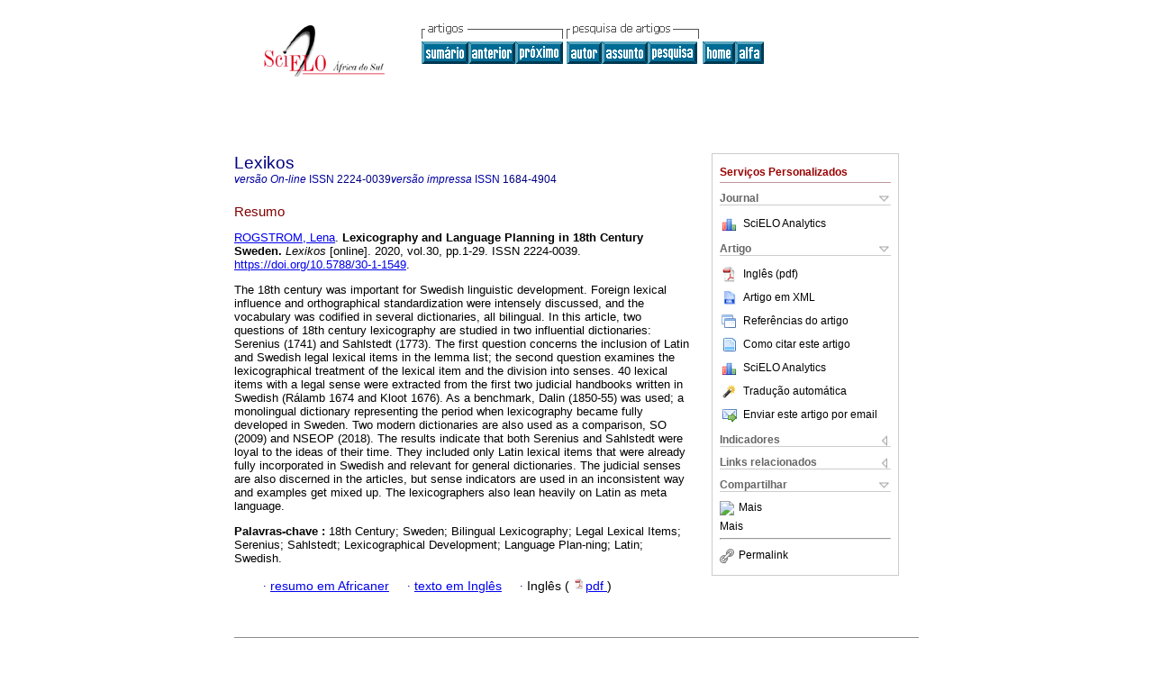

--- FILE ---
content_type: text/html
request_url: https://scielo.org.za/scielo.php?script=sci_abstract&pid=S2224-00392020000100003&lng=pt&nrm=iso
body_size: 5106
content:
<!DOCTYPE html PUBLIC "-//W3C//DTD XHTML 1.0 Transitional//EN" "http://www.w3.org/TR/xhtml1/DTD/xhtml1-transitional.dtd">
<html xmlns="http://www.w3.org/1999/xhtml" xmlns:mml="http://www.w3.org/1998/Math/MathML"><head><title>Lexicography and Language Planning in 18th Century Sweden</title><meta http-equiv="Pragma" content="no-cache"></meta><meta http-equiv="Expires" content="Mon, 06 Jan 1990 00:00:01 GMT"></meta><meta http-equiv="Content-Type" content="text/html; charset=UTF-8"></meta><meta name="citation_journal_title" content="Lexikos"></meta><meta name="citation_publisher" content=""></meta><meta name="citation_title" content="Lexicography and Language Planning in 18th Century Sweden"></meta><meta name="citation_language" content="en"></meta><meta name="citation_date" content="00/2020"></meta><meta name="citation_volume" content="30"></meta><meta name="citation_issue" content=""></meta><meta name="citation_issn" content="2224-0039"></meta><meta name="citation_doi" content="10.5788/30-1-1549"></meta><meta name="citation_abstract_html_url" content="http://www.scielo.org.za/scielo.php?script=sci_abstract&amp;pid=S2224-00392020000100003&amp;lng=pt&amp;nrm=iso&amp;tlng=en"></meta><meta name="citation_fulltext_html_url" content="http://www.scielo.org.za/scielo.php?script=sci_arttext&amp;pid=S2224-00392020000100003&amp;lng=pt&amp;nrm=iso&amp;tlng=en"></meta><meta xmlns="" name="citation_author" content="Rogström, Lena"><meta xmlns="" name="citation_author_institution" content="University of Gothenburg, Sweden"><meta name="citation_firstpage" content="1"></meta><meta name="citation_lastpage" content="29"></meta><meta name="citation_id" content="10.5788/30-1-1549"></meta><meta xmlns="" name="citation_pdf_url" language="en" default="true" content="http://www.scielo.org.za/pdf/lexikos/v30/03.pdf"><link rel="stylesheet" type="text/css" href="/css/screen/general.css"></link><link rel="stylesheet" type="text/css" href="/css/screen/layout.css"></link><link rel="stylesheet" type="text/css" href="/css/screen/styles.css"></link><link rel="stylesheet" type="text/css" href="/xsl/pmc/v3.0/xml.css"></link><script language="javascript" src="applications/scielo-org/js/jquery-1.4.2.min.js"></script><script language="javascript" src="applications/scielo-org/js/toolbox.js"></script></head><body><div class="container"><div class="top"><div id="issues"></div><TABLE xmlns="" cellSpacing="0" cellPadding="7" width="100%" border="0"><TBODY><TR><TD vAlign="top" width="26%"><P align="center"><A href="http://www.scielo.org.za/scielo.php?lng=pt"><IMG src="/img/pt/fbpelogp.gif" border="0" alt="SciELO - Scientific Electronic Library Online"></A><BR></P></TD><TD vAlign="top" width="74%"><TABLE><TBODY><TR><TD NoWrap><IMG src="/img/pt/grp1c.gif"> <IMG src="/img/pt/artsrc.gif"><BR><A href="http://www.scielo.org.za/scielo.php?script=sci_issuetoc&amp;pid=2224-003920200001&amp;lng=pt&amp;nrm=iso"><IMG src="/img/pt/toc.gif" border="0" alt="vol.30"></A><A href="http://www.scielo.org.za/scielo.php?script=sci_abstract&amp;pid=S2224-00392020000100002&amp;lng=pt&amp;nrm=iso"><IMG src="/img/pt/prev.gif" border="0" alt="Which Defining Model Contributes to More Successful Extraction of Syntactic Class Information and Translation Accuracy?"></A><A href="http://www.scielo.org.za/scielo.php?script=sci_abstract&amp;pid=S2224-00392020000100004&amp;lng=pt&amp;nrm=iso"><IMG src="/img/pt/next.gif" border="0" alt="e-Dictionaries in a Network of Information Tools in the e-Environment"></A> <A href="http://www.scielo.org.za/cgi-bin/wxis.exe/iah/?IsisScript=iah/iah.xis&amp;base=article%5Edlexikos&amp;index=AU&amp;format=iso.pft&amp;lang=p&amp;limit=2224-0039"><IMG src="/img/pt/author.gif" border="0" alt="índice de autores"></A><A href="http://www.scielo.org.za/cgi-bin/wxis.exe/iah/?IsisScript=iah/iah.xis&amp;base=article%5Edlexikos&amp;index=KW&amp;format=iso.pft&amp;lang=p&amp;limit=2224-0039"><IMG src="/img/pt/subject.gif" border="0" alt="índice de assuntos"></A><A href="http://www.scielo.org.za/cgi-bin/wxis.exe/iah/?IsisScript=iah/iah.xis&amp;base=article%5Edlexikos&amp;format=iso.pft&amp;lang=p&amp;limit=2224-0039"><IMG src="/img/pt/search.gif" border="0" alt="pesquisa de artigos"></A></TD><TD noWrap valign="bottom"><A href="http://www.scielo.org.za/scielo.php?script=sci_serial&amp;pid=2224-0039&amp;lng=pt&amp;nrm=iso"><IMG src="/img/pt/home.gif" border="0" alt="Home Page"></A><A href="http://www.scielo.org.za/scielo.php?script=sci_alphabetic&amp;lng=pt&amp;nrm=iso"><IMG src="/img/pt/alpha.gif" border="0" alt="lista alfabética de periódicos"></A>
              
            </TD></TR></TBODY></TABLE></TD></TR></TBODY></TABLE><BR xmlns=""></div><div class="content"><form xmlns="" name="addToShelf" method="post" action="http://www.scielo.org/applications/scielo-org/services/addArticleToShelf.php" target="mensagem"><input type="hidden" name="PID" value="S2224-00392020000100003"><input type="hidden" name="url" value="http://www.scielo.org.za/scielo.php?script=sci_arttext%26pid=S2224-00392020000100003%26lng=pt%26nrm=iso%26tlng="></form><form xmlns="" name="citedAlert" method="post" action="http://www.scielo.org/applications/scielo-org/services/citedAlert.php" target="mensagem"><input type="hidden" name="PID" value="S2224-00392020000100003"><input type="hidden" name="url" value="http://www.scielo.org.za/scielo.php?script=sci_arttext%26pid=S2224-00392020000100003%26lng=pt%26nrm=iso%26tlng="></form><form xmlns="" name="accessAlert" method="post" action="http://www.scielo.org/applications/scielo-org/services/accessAlert.php" target="mensagem"><input type="hidden" name="PID" value="S2224-00392020000100003"><input type="hidden" name="url" value="http://www.scielo.org.za/scielo.php?script=sci_arttext%26pid=S2224-00392020000100003%26lng=pt%26nrm=iso%26tlng="></form><div xmlns="" id="group"><div id="toolBox"><h2 id="toolsSection">Serviços Personalizados</h2><div class="toolBoxSection"><h2 class="toolBoxSectionh2">Journal</h2></div><div class="box"><ul><li><img src="/img/pt/iconStatistics.gif"><a href="http://analytics.scielo.org/?journal=2224-0039&amp;collection=" target="_blank">SciELO Analytics</a></li><li id="google_metrics_link_li" style="display: none;"><img src="/img/pt/iconStatistics.gif"><a id="google_metrics_link" target="_blank">Google Scholar H5M5 (<span id="google_metrics_year"></span>)</a></li></ul><script type="text/javascript"> 
              $(document).ready(function() {
                  var url =  "/google_metrics/get_h5_m5.php?issn=2224-0039&callback=?";
                  $.getJSON(url,  function(data) {
                      $("#google_metrics_year").html(data['year']);
                      $('#google_metrics_link').attr('href', data['url']);
                      $("#google_metrics_link_li").show();
                  });
              });
            </script></div><div class="toolBoxSection"><h2 class="toolBoxSectionh2">Artigo</h2></div><div class="box"><ul><li><a href="/pdf/lexikos/v30/03.pdf"><img src="/img/en/iconPDFDocument.gif">Inglês (pdf)
    </a></li><li><a href="http://www.scielo.org.za/scieloOrg/php/articleXML.php?pid=S2224-00392020000100003&amp;lang=pt" rel="nofollow" target="xml"><img src="/img/pt/iconXMLDocument.gif">Artigo em XML</a></li><li><a href="javascript:%20void(0);" onClick="window.open('http://www.scielo.org.za/scieloOrg/php/reference.php?pid=S2224-00392020000100003&amp;caller=www.scielo.org.za&amp;lang=pt','','width=640,height=480,resizable=yes,scrollbars=1,menubar=yes');
                        callUpdateArticleLog('referencias_do_artigo');" rel="nofollow"><img src="/img/pt/iconReferences.gif">Referências do artigo</a></li><li><td xmlns:xlink="http://www.w3.org/1999/xlink" valign="middle"><a href="javascript:void(0);" onmouseout="status='';" class="nomodel" style="text-decoration: none;" onclick='OpenArticleInfoWindow ( 780, 450, "http://www.scielo.org.za/scielo.php?script=sci_isoref&amp;pid=S2224-00392020000100003&amp;lng=pt&amp;tlng=en"); ' rel="nofollow" onmouseover=" status='Como citar este artigo'; return true; "><img border="0" align="middle" src="/img/pt/fulltxt.gif"></a></td><td xmlns:xlink="http://www.w3.org/1999/xlink"><a href="javascript:void(0);" onmouseout="status='';" class="nomodel" style="text-decoration: none;" onclick='OpenArticleInfoWindow ( 780, 450, "http://www.scielo.org.za/scielo.php?script=sci_isoref&amp;pid=S2224-00392020000100003&amp;lng=pt&amp;tlng=en");' rel="nofollow" onmouseover=" status='Como citar este artigo'; return true; ">Como citar este artigo</a></td></li><li><img src="/img/pt/iconStatistics.gif"><a href="http://analytics.scielo.org/?document=S2224-00392020000100003&amp;collection=" target="_blank">SciELO Analytics</a></li><script language="javascript" src="article.js"></script><li><a href="javascript:%20void(0);" onClick="window.open('http://www.scielo.org.za/scieloOrg/php/translate.php?pid=S2224-00392020000100003&amp;caller=www.scielo.org.za&amp;lang=pt&amp;tlang=&amp;script=sci_abstract','','width=640,height=480,resizable=yes,scrollbars=1,menubar=yes');
                        callUpdateArticleLog('referencias_do_artigo');" rel="nofollow"><img src="/img/pt/iconTranslation.gif">Tradução automática</a></li><li><a href="javascript:void(0);" onclick="window.open('http://www.scielo.org.za/applications/scielo-org/pages/services/sendMail.php?pid=S2224-00392020000100003&amp;caller=www.scielo.org.za&amp;lang=pt','','width=640,height=480,resizable=yes,scrollbars=1,menubar=yes,');" rel="nofollow"><img src="/img/pt/iconEmail.gif">Enviar este artigo por email</a></li></ul></div><div class="toolBoxSection"><h2 class="toolBoxSectionh2">Indicadores</h2></div><div class="box"><ul></ul></div><div class="toolBoxSection"><h2 class="toolBoxSectionh2">Links relacionados</h2></div><div class="box"><ul><li><img src="/img/pt/iconCitedGoogleOff.gif" alt="Em processo de indexação">Citado por Google </li><li><img src="/img/pt/iconRelatedGoogleOff.gif" alt="Em processo de indexação">Similares em Google </li></ul></div><div class="toolBoxSection"><h2 class="toolBoxSectionh2">Compartilhar</h2></div><div class="box"><ul><li><div class="addthis_toolbox addthis_default_style"><a class="addthis_button_delicious"></a><a class="addthis_button_google"></a><a class="addthis_button_twitter"></a><a class="addthis_button_digg"></a><a class="addthis_button_citeulike"></a><a class="addthis_button_connotea"></a><a href="http://www.mendeley.com/import/?url=http://www.scielo.org.za/scielo.php?script=sci_arttext%26pid=S2224-00392020000100003%26lng=pt%26nrm=iso%26tlng=" title="Mendeley"><img src="http://www.mendeley.com/graphics/mendeley.png"></a><a href="http://www.addthis.com/bookmark.php?v=250&amp;username=xa-4c347ee4422c56df" class="addthis_button_expanded">Mais</a></div><script type="text/javascript" src="http://s7.addthis.com/js/250/addthis_widget.js#username=xa-4c347ee4422c56df"></script></li><li><div class="addthis_toolbox addthis_default_style"><a href="http://www.addthis.com/bookmark.php?v=250&amp;username=xa-4c347ee4422c56df" class="addthis_button_expanded">Mais</a></div></li><script type="text/javascript" src="http://s7.addthis.com/js/250/addthis_widget.js#username=xa-4c347ee4422c56df"></script></ul></div><hr><ul><li><a id="permalink" href="javascript:void(0);"><img src="/img/common/iconPermalink.gif">Permalink</a></li></ul></div><div id="permalink_box" style="margin-left:20px;background-color:#F2F2F2;border: 1px solid #CCC;display:none;position:absolute;z-index:1;padding:2px 10px 10px 10px;"><div style="text-align:right;"><img src="/img/common/icon-close.png" onClick="$('#permalink_box').toggle();"></div><input type="text" name="short-url" id="short-url"></div></div><h2>Lexikos</h2><h2 id="printISSN"><FONT xmlns="" xmlns:xlink="http://www.w3.org/1999/xlink" color="#0000A0"><!--ONLINpt--><em>versão On-line</em> ISSN </FONT>2224-0039<FONT xmlns="" xmlns:xlink="http://www.w3.org/1999/xlink" color="#0000A0"><!--PRINTpt--><em>versão impressa</em> ISSN </FONT>1684-4904</h2><div class="index,en"><h4 xmlns="">Resumo</h4><p xmlns=""><a href="http://www.scielo.org.za/cgi-bin/wxis.exe/iah/?IsisScript=iah/iah.xis&amp;base=article%5Edlibrary&amp;format=iso.pft&amp;lang=p&amp;nextAction=lnk&amp;indexSearch=AU&amp;exprSearch=ROGSTROM,+LENA">ROGSTROM,  Lena</a>.<span class="article-title"> <b>Lexicography and Language Planning in 18th Century Sweden</b>.</span><i> Lexikos</i> [online].  2020,  vol.30, pp.1-29. 
			 ISSN 2224-0039.  <a xmlns:xlink="http://www.w3.org/1999/xlink" href="https://doi.org/10.5788/30-1-1549">https://doi.org/10.5788/30-1-1549</a>.</p><p xmlns="">The 18th century was important for Swedish linguistic development. Foreign lexical influence and orthographical standardization were intensely discussed, and the vocabulary was codified in several dictionaries, all bilingual. In this article, two questions of 18th century lexicography are studied in two influential dictionaries: Serenius (1741) and Sahlstedt (1773). The first question concerns the inclusion of Latin and Swedish legal lexical items in the lemma list; the second question examines the lexicographical treatment of the lexical item and the division into senses. 40 lexical items with a legal sense were extracted from the first two judicial handbooks written in Swedish (Rálamb 1674 and Kloot 1676). As a benchmark, Dalin (1850-55) was used; a monolingual dictionary representing the period when lexicography became fully developed in Sweden. Two modern dictionaries are also used as a comparison, SO (2009) and NSEOP (2018). The results indicate that both Serenius and Sahlstedt were loyal to the ideas of their time. They included only Latin lexical items that were already fully incorporated in Swedish and relevant for general dictionaries. The judicial senses are also discerned in the articles, but sense indicators are used in an inconsistent way and examples get mixed up. The lexicographers also lean heavily on Latin as meta language.</p><p xmlns=""><strong>Palavras-chave
		:
		</strong>18th Century; Sweden; Bilingual Lexicography; Legal Lexical Items; Serenius; Sahlstedt; Lexicographical Development; Language Plan-ning; Latin; Swedish.
	</p><p xmlns=""><div xmlns:xlink="http://www.w3.org/1999/xlink" align="left">     
                    <font face="Symbol" color="#000080">· </font><a href="http://www.scielo.org.za/scielo.php?script=sci_abstract&amp;pid=S2224-00392020000100003&amp;lng=pt&amp;nrm=iso&amp;tlng=af">resumo em  Africaner</a>
                    <font face="Symbol" color="#000080">· </font><a href="http://www.scielo.org.za/scielo.php?script=sci_arttext&amp;pid=S2224-00392020000100003&amp;lng=pt&amp;nrm=iso&amp;tlng=en">texto em  Inglês</a>
                    <font face="Symbol" color="#000080">· </font> Inglês
                (
                <a href="/pdf/lexikos/v30/03.pdf"><img src="/img/en/iconPDFDocument.gif" width="14px">pdf
                </a>
                )
            </div></p></div><div align="left"></div><div class="spacer"> </div></div><!--COPYRIGHT--><div xmlns="" class="footer"><p xmlns:xlink="http://www.w3.org/1999/xlink">
            ©  2026  
            <i>Woordeboek van die Afrikaanse Taal</i></p>Woordeboek van die Afrikaanse Taal<br>Lexikos Posbus 245, Stellenbosch, Western Cape, ZA, 7599, <br>Tel: +27 21 808 9046<br xmlns:xlink="http://www.w3.org/1999/xlink"><IMG xmlns:xlink="http://www.w3.org/1999/xlink" src="/img/pt/e-mailt.gif" border="0"><br xmlns:xlink="http://www.w3.org/1999/xlink"><A xmlns:xlink="http://www.w3.org/1999/xlink" class="email" href="mailto:tha@sun.ac.za">tha@sun.ac.za</A><img src="http://scielo-log.scielo.br/scielolog/updateLog02.php?app=scieloza&amp;page=sci_abstract&amp;pid=S2224-00392020000100003&amp;lang=pt&amp;norm=iso&amp;doctopic=&amp;doctype=&amp;tlng=en" border="0" height="1" width="1"><script async="" src="https://www.googletagmanager.com/gtag/js?id=G-4SRCMK8XQR"></script><script>
                window.dataLayer = window.dataLayer || [];
                function gtag(){dataLayer.push(arguments);}
                gtag('js', new Date());

                gtag('config', 'G-4SRCMK8XQR');
            </script></div></div></body></html>
<!--transformed by PHP 07:01:55 22-01-2026-->
<!--CACHE MSG: CACHE NAO FOI UTILIZADO -->
<!-- REQUEST URI: /scielo.php?script=sci_abstract&pid=S2224-00392020000100003&lng=pt&nrm=iso-->
<!--SERVER:::1-->